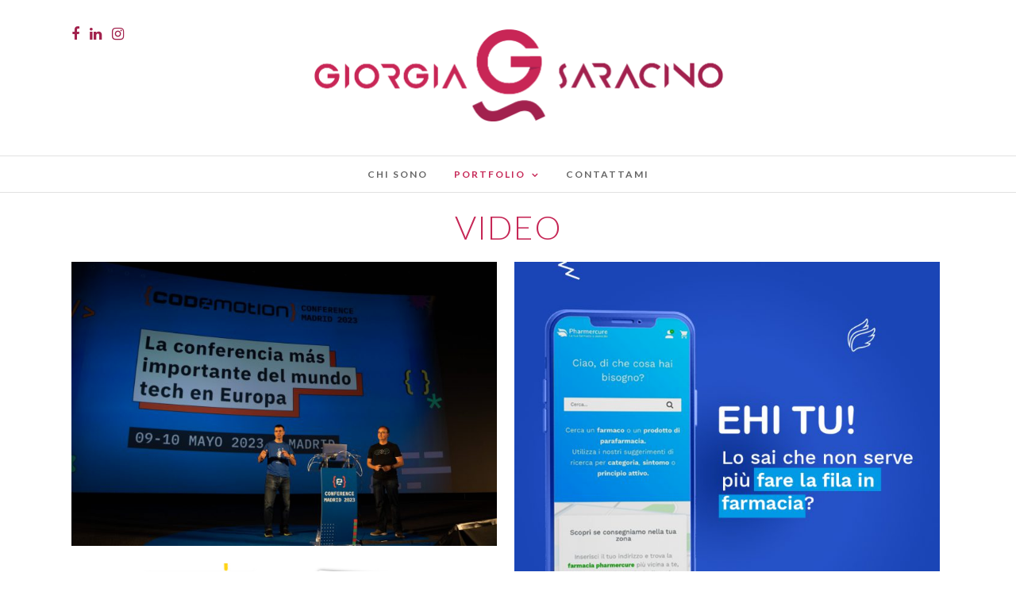

--- FILE ---
content_type: text/html; charset=UTF-8
request_url: https://www.giorgiasaracino.com/index.php/video/
body_size: 40353
content:
<!DOCTYPE html>
<html lang="it-IT"  data-menu="Lato">
<head>
<meta charset="UTF-8" />

<meta name="viewport" content="width=device-width, initial-scale=1, maximum-scale=1" />

<meta name="format-detection" content="telephone=no">

<link rel="profile" href="http://gmpg.org/xfn/11" />
<link rel="pingback" href="https://www.giorgiasaracino.com/xmlrpc.php" />

		<link rel="shortcut icon" href="http://www.giorgiasaracino.com/wp-content/uploads/2017/02/favico-01.png" />
 

<title>VIDEO &#8211; Giorgia Saracino</title>
<link rel='dns-prefetch' href='//fonts.googleapis.com' />
<link rel='dns-prefetch' href='//s.w.org' />
<link rel="alternate" type="application/rss+xml" title="Giorgia Saracino &raquo; Feed" href="https://www.giorgiasaracino.com/index.php/feed/" />
<link rel="alternate" type="application/rss+xml" title="Giorgia Saracino &raquo; Feed dei commenti" href="https://www.giorgiasaracino.com/index.php/comments/feed/" />
		<script type="text/javascript">
			window._wpemojiSettings = {"baseUrl":"https:\/\/s.w.org\/images\/core\/emoji\/2.2.1\/72x72\/","ext":".png","svgUrl":"https:\/\/s.w.org\/images\/core\/emoji\/2.2.1\/svg\/","svgExt":".svg","source":{"concatemoji":"https:\/\/www.giorgiasaracino.com\/wp-includes\/js\/wp-emoji-release.min.js"}};
			!function(a,b,c){function d(a){var b,c,d,e,f=String.fromCharCode;if(!k||!k.fillText)return!1;switch(k.clearRect(0,0,j.width,j.height),k.textBaseline="top",k.font="600 32px Arial",a){case"flag":return k.fillText(f(55356,56826,55356,56819),0,0),!(j.toDataURL().length<3e3)&&(k.clearRect(0,0,j.width,j.height),k.fillText(f(55356,57331,65039,8205,55356,57096),0,0),b=j.toDataURL(),k.clearRect(0,0,j.width,j.height),k.fillText(f(55356,57331,55356,57096),0,0),c=j.toDataURL(),b!==c);case"emoji4":return k.fillText(f(55357,56425,55356,57341,8205,55357,56507),0,0),d=j.toDataURL(),k.clearRect(0,0,j.width,j.height),k.fillText(f(55357,56425,55356,57341,55357,56507),0,0),e=j.toDataURL(),d!==e}return!1}function e(a){var c=b.createElement("script");c.src=a,c.defer=c.type="text/javascript",b.getElementsByTagName("head")[0].appendChild(c)}var f,g,h,i,j=b.createElement("canvas"),k=j.getContext&&j.getContext("2d");for(i=Array("flag","emoji4"),c.supports={everything:!0,everythingExceptFlag:!0},h=0;h<i.length;h++)c.supports[i[h]]=d(i[h]),c.supports.everything=c.supports.everything&&c.supports[i[h]],"flag"!==i[h]&&(c.supports.everythingExceptFlag=c.supports.everythingExceptFlag&&c.supports[i[h]]);c.supports.everythingExceptFlag=c.supports.everythingExceptFlag&&!c.supports.flag,c.DOMReady=!1,c.readyCallback=function(){c.DOMReady=!0},c.supports.everything||(g=function(){c.readyCallback()},b.addEventListener?(b.addEventListener("DOMContentLoaded",g,!1),a.addEventListener("load",g,!1)):(a.attachEvent("onload",g),b.attachEvent("onreadystatechange",function(){"complete"===b.readyState&&c.readyCallback()})),f=c.source||{},f.concatemoji?e(f.concatemoji):f.wpemoji&&f.twemoji&&(e(f.twemoji),e(f.wpemoji)))}(window,document,window._wpemojiSettings);
		</script>
		<style type="text/css">
img.wp-smiley,
img.emoji {
	display: inline !important;
	border: none !important;
	box-shadow: none !important;
	height: 1em !important;
	width: 1em !important;
	margin: 0 .07em !important;
	vertical-align: -0.1em !important;
	background: none !important;
	padding: 0 !important;
}
</style>
<link rel='stylesheet' id='rs-plugin-settings-css'  href='https://www.giorgiasaracino.com/wp-content/plugins/revslider/public/assets/css/settings.css' type='text/css' media='all' />
<style id='rs-plugin-settings-inline-css' type='text/css'>
#rs-demo-id {}
</style>
<link rel='stylesheet' id='reset-css-css'  href='https://www.giorgiasaracino.com/wp-content/themes/photome/css/reset.css' type='text/css' media='all' />
<link rel='stylesheet' id='wordpress-css-css'  href='https://www.giorgiasaracino.com/wp-content/themes/photome/css/wordpress.css' type='text/css' media='all' />
<link rel='stylesheet' id='animation.css-css'  href='https://www.giorgiasaracino.com/wp-content/themes/photome/css/animation.css' type='text/css' media='all' />
<link rel='stylesheet' id='magnific-popup-css'  href='https://www.giorgiasaracino.com/wp-content/themes/photome/css/magnific-popup.css' type='text/css' media='all' />
<link rel='stylesheet' id='jquery-ui-css-css'  href='https://www.giorgiasaracino.com/wp-content/themes/photome/css/jqueryui/custom.css' type='text/css' media='all' />
<link rel='stylesheet' id='mediaelement-css'  href='https://www.giorgiasaracino.com/wp-includes/js/mediaelement/mediaelementplayer.min.css' type='text/css' media='all' />
<link rel='stylesheet' id='flexslider-css'  href='https://www.giorgiasaracino.com/wp-content/themes/photome/js/flexslider/flexslider.css' type='text/css' media='all' />
<link rel='stylesheet' id='tooltipster-css'  href='https://www.giorgiasaracino.com/wp-content/themes/photome/css/tooltipster.css' type='text/css' media='all' />
<link rel='stylesheet' id='odometer-theme-css'  href='https://www.giorgiasaracino.com/wp-content/themes/photome/css/odometer-theme-minimal.css' type='text/css' media='all' />
<link rel='stylesheet' id='hw-parallax.css-css'  href='https://www.giorgiasaracino.com/wp-content/themes/photome/css/hw-parallax.css' type='text/css' media='all' />
<link rel='stylesheet' id='screen.css-css'  href='https://www.giorgiasaracino.com/wp-content/themes/photome/css/screen.css' type='text/css' media='all' />
<link rel='stylesheet' id='fontawesome-css'  href='https://www.giorgiasaracino.com/wp-content/themes/photome/css/font-awesome.min.css' type='text/css' media='all' />
<link rel='stylesheet' id='custom_css-css'  href='https://www.giorgiasaracino.com/wp-content/themes/photome/templates/custom-css.php' type='text/css' media='all' />
<link rel='stylesheet' id='google_font0-css'  href='https://fonts.googleapis.com/css?family=Lato%3A300%2C+400%2C700%2C400italic&#038;subset=latin%2Ccyrillic-ext%2Cgreek-ext%2Ccyrillic' type='text/css' media='all' />
<link rel='stylesheet' id='responsive-css'  href='https://www.giorgiasaracino.com/wp-content/themes/photome/css/grid.css' type='text/css' media='all' />
<link rel='stylesheet' id='kirki-styles-global-css'  href='https://www.giorgiasaracino.com/wp-content/themes/photome/modules/kirki/assets/css/kirki-styles.css' type='text/css' media='all' />
<style id='kirki-styles-global-inline-css' type='text/css'>
body, input[type=text], input[type=email], input[type=url], input[type=password], textarea{font-family:Lato;}body{font-size:16px;}h1, h2, h3, h4, h5, h6, h7, input[type=submit], input[type=button], a.button, .button, .post_quote_title, label, .portfolio_filter_dropdown, .woocommerce ul.products li.product .button, .woocommerce ul.products li.product a.add_to_cart_button.loading, .woocommerce-page ul.products li.product a.add_to_cart_button.loading, .woocommerce ul.products li.product a.add_to_cart_button:hover, .woocommerce-page ul.products li.product a.add_to_cart_button:hover, .woocommerce #page_content_wrapper a.button, .woocommerce button.button, .woocommerce input.button, .woocommerce #respond input#submit, .woocommerce #content input.button, .woocommerce-page  #page_content_wrapper a.button, .woocommerce-page button.button, .woocommerce-page input.button, .woocommerce-page #respond input#submit, .woocommerce-page #content input.button, .woocommerce-page button.button:hover, .woocommerce-page input.button:hover, .woocommerce-page input.button:active, .woocommerce #page_content_wrapper a.button, .woocommerce-page #page_content_wrapper a.button, .woocommerce.columns-4 ul.products li.product a.add_to_cart_button, .woocommerce.columns-4 ul.products li.product a.add_to_cart_button:hover, strong[itemprop="author"], #page_content_wrapper .posts.blog li a, .page_content_wrapper .posts.blog li a{font-family:Lato;}h1, h2, h3, h4, h5, h6, h7{font-weight:300;}h1{font-size:34px;}h2{font-size:30px;}h3{font-size:26px;}h4{font-size:22px;}h5{font-size:18px;}h6{font-size:16px;}body, #wrapper, #page_content_wrapper.fixed, #page_content_wrapper .sidebar .content .sidebar_widget li h2.widgettitle span, h2.widgettitle span, #gallery_lightbox h2, .slider_wrapper .gallery_image_caption h2, #body_loading_screen, h3#reply-title span{background-color:#ffffff;}body, .pagination a, #gallery_lightbox h2, .slider_wrapper .gallery_image_caption h2, .post_info a{color:#000000;}::selection{background-color:#000000;}a{color:#a2224d;}a:hover, a:active, .post_info_comment a i{color:#999999;}h1, h2, h3, h4, h5, pre, code, tt, blockquote, .post_header h5 a, .post_header h3 a, .post_header.grid h6 a, .post_header.fullwidth h4 a, .post_header h5 a, blockquote, .site_loading_logo_item i{color:#a2224d;}#social_share_wrapper, hr, #social_share_wrapper, .post.type-post, #page_content_wrapper .sidebar .content .sidebar_widget li h2.widgettitle, h2.widgettitle, h5.widgettitle, .comment .right, .widget_tag_cloud div a, .meta-tags a, .tag_cloud a, #footer, #post_more_wrapper, .woocommerce ul.products li.product, .woocommerce-page ul.products li.product, .woocommerce ul.products li.product .price, .woocommerce-page ul.products li.product .price, #page_content_wrapper .inner .sidebar_content, #page_caption, #page_content_wrapper .inner .sidebar_content.left_sidebar, .ajax_close, .ajax_next, .ajax_prev, .portfolio_next, .portfolio_prev, .portfolio_next_prev_wrapper.video .portfolio_prev, .portfolio_next_prev_wrapper.video .portfolio_next, .separated, .blog_next_prev_wrapper, #post_more_wrapper h5, #ajax_portfolio_wrapper.hidding, #ajax_portfolio_wrapper.visible, .tabs.vertical .ui-tabs-panel, .woocommerce div.product .woocommerce-tabs ul.tabs li, .woocommerce #content div.product .woocommerce-tabs ul.tabs li, .woocommerce-page div.product .woocommerce-tabs ul.tabs li, .woocommerce-page #content div.product .woocommerce-tabs ul.tabs li, .woocommerce div.product .woocommerce-tabs .panel, .woocommerce-page div.product .woocommerce-tabs .panel, .woocommerce #content div.product .woocommerce-tabs .panel, .woocommerce-page #content div.product .woocommerce-tabs .panel, .woocommerce table.shop_table, .woocommerce-page table.shop_table, table tr td, .woocommerce .cart-collaterals .cart_totals, .woocommerce-page .cart-collaterals .cart_totals, .woocommerce .cart-collaterals .shipping_calculator, .woocommerce-page .cart-collaterals .shipping_calculator, .woocommerce .cart-collaterals .cart_totals tr td, .woocommerce .cart-collaterals .cart_totals tr th, .woocommerce-page .cart-collaterals .cart_totals tr td, .woocommerce-page .cart-collaterals .cart_totals tr th, table tr th, .woocommerce #payment, .woocommerce-page #payment, .woocommerce #payment ul.payment_methods li, .woocommerce-page #payment ul.payment_methods li, .woocommerce #payment div.form-row, .woocommerce-page #payment div.form-row, .ui-tabs li:first-child, .ui-tabs .ui-tabs-nav li, .ui-tabs.vertical .ui-tabs-nav li, .ui-tabs.vertical.right .ui-tabs-nav li.ui-state-active, .ui-tabs.vertical .ui-tabs-nav li:last-child, #page_content_wrapper .inner .sidebar_wrapper ul.sidebar_widget li.widget_nav_menu ul.menu li.current-menu-item a, .page_content_wrapper .inner .sidebar_wrapper ul.sidebar_widget li.widget_nav_menu ul.menu li.current-menu-item a, .pricing_wrapper, .pricing_wrapper li, .ui-accordion .ui-accordion-header, .ui-accordion .ui-accordion-content, #page_content_wrapper .sidebar .content .sidebar_widget li h2.widgettitle:before, h2.widgettitle:before, #autocomplete, .page_tagline, .ppb_blog_minimal .one_third_bg, .portfolio_desc.wide{border-color:#e1e1e1;}input[type=text], input[type=password], input[type=email], input[type=url], textarea{background-color:#ffffff;color:#000000;border-color:#e1e1e1;}input[type=text]:focus, input[type=password]:focus, input[type=email]:focus, input[type=url]:focus, textarea:focus{border-color:#000000;}input[type=submit], input[type=button], a.button, .button, .woocommerce .page_slider a.button, a.button.fullwidth, .woocommerce-page div.product form.cart .button, .woocommerce #respond input#submit.alt, .woocommerce a.button.alt, .woocommerce button.button.alt, .woocommerce input.button.alt{font-family:Lato;}input[type=submit], input[type=button], a.button, .button, .pagination span, .pagination a:hover, .woocommerce .footer_bar .button, .woocommerce .footer_bar .button:hover, .woocommerce-page div.product form.cart .button, .woocommerce #respond input#submit.alt, .woocommerce a.button.alt, .woocommerce button.button.alt, .woocommerce input.button.alt{background-color:#888888;}.pagination span, .pagination a:hover{border-color:#888888;}input[type=submit], input[type=button], a.button, .button, .pagination a:hover, .woocommerce .footer_bar .button , .woocommerce .footer_bar .button:hover, .woocommerce-page div.product form.cart .button, .woocommerce #respond input#submit.alt, .woocommerce a.button.alt, .woocommerce button.button.alt, .woocommerce input.button.alt{color:#ffffff;border-color:#888888;}.frame_top, .frame_bottom, .frame_left, .frame_right{background:#ffffff;}#menu_wrapper .nav ul li a, #menu_wrapper div .nav li > a{font-family:Lato;font-size:12px;font-weight:600;letter-spacing:2px;text-transform:uppercase;color:#666666;}#menu_wrapper .nav ul li a.hover, #menu_wrapper .nav ul li a:hover, #menu_wrapper div .nav li a.hover, #menu_wrapper div .nav li a:hover{color:#a2224d;}#menu_wrapper div .nav > li.current-menu-item > a, #menu_wrapper div .nav > li.current-menu-parent > a, #menu_wrapper div .nav > li.current-menu-ancestor > a, #menu_wrapper div .nav li ul li.current-menu-item a, #menu_wrapper div .nav li.current-menu-parent  ul li.current-menu-item a{color:#c62756;}.top_bar{border-color:#e1e1e1;background-color:rgba(256,256,256,0.95);background-image:url("");background-repeat:no-repeat;background-size:cover;background-attachment:fixed;background-position:left top;-webkit-background-size:cover;-moz-background-size:cover;-ms-background-size:cover;-o-background-size:cover;}#menu_wrapper .nav ul li ul li a, #menu_wrapper div .nav li ul li a, #menu_wrapper div .nav li.current-menu-parent ul li a{font-size:11px;font-weight:600;letter-spacing:2px;text-transform:uppercase;color:#888888;}.mobile_main_nav li a:hover, .mobile_main_nav li a:active, #sub_menu li a:hover, #sub_menu li a:active, .mobile_menu_wrapper .sidebar_wrapper h2.widgettitle{color:#222222;}#menu_wrapper .nav ul li ul li a:hover, #menu_wrapper div .nav li ul li a:hover, #menu_wrapper div .nav li.current-menu-parent ul li a:hover, #menu_wrapper .nav ul li.megamenu ul li ul li a:hover, #menu_wrapper div .nav li.megamenu ul li ul li a:hover, #menu_wrapper .nav ul li.megamenu ul li ul li a:active, #menu_wrapper div .nav li.megamenu ul li ul li a:active{background:#f9f9f9;}#menu_wrapper .nav ul li ul, #menu_wrapper div .nav li ul{background:#ffffff;border-color:#e1e1e1;}#menu_wrapper div .nav li.megamenu ul li > a, #menu_wrapper div .nav li.megamenu ul li > a:hover, #menu_wrapper div .nav li.megamenu ul li > a:active{color:#444444;}#menu_wrapper div .nav li.megamenu ul li{border-color:#eeeeee;}.above_top_bar{background:#222222;}#top_menu li a, .top_contact_info, .top_contact_info i, .top_contact_info a, .top_contact_info a:hover, .top_contact_info a:active{color:#ffffff;}.mobile_menu_wrapper #searchform{background:#ebebeb;}.mobile_menu_wrapper #searchform input[type=text], .mobile_menu_wrapper #searchform button i{color:#222222;}.mobile_menu_wrapper{background-color:rgba(255,255,255,1);background-image:url("");background-repeat:no-repeat;background-size:cover;background-attachment:fixed;background-position:left top;-webkit-background-size:cover;-moz-background-size:cover;-ms-background-size:cover;-o-background-size:cover;}.mobile_main_nav li a, #sub_menu li a{font-family:Lato;font-size:13px;text-transform:uppercase;letter-spacing:2px;}.mobile_main_nav li a, #sub_menu li a, .mobile_menu_wrapper .sidebar_wrapper a, .mobile_menu_wrapper .sidebar_wrapper, #close_mobile_menu i{color:#666666;}#page_caption{background-color:#ffffff;padding-top:80px;padding-bottom:80px;}#page_caption h1, .ppb_title{font-size:48px;}#page_caption h1, .ppb_title, .post_caption h1{font-weight:300;text-transform:uppercase;letter-spacing:1px;color:#c62756;}#page_caption.hasbg{height:70vh;}h2.ppb_title{font-size:42px;text-transform:uppercase;}.page_tagline, .ppb_subtitle, .post_header .post_detail, .recent_post_detail, .post_detail, .thumb_content span, .portfolio_desc .portfolio_excerpt, .testimonial_customer_position, .testimonial_customer_company{color:#999999;}.page_tagline, .post_header .post_detail, .recent_post_detail, .post_detail, .thumb_content span, .portfolio_desc .portfolio_excerpt, .testimonial_customer_position, .testimonial_customer_company{font-size:13px;}.page_tagline{font-weight:400;}.post_header .post_detail, .recent_post_detail, .post_detail, .thumb_content span, .portfolio_desc .portfolio_excerpt, .testimonial_customer_position, .testimonial_customer_company{letter-spacing:2px;text-transform:uppercase;}#page_content_wrapper .sidebar .content .sidebar_widget li h2.widgettitle, h2.widgettitle, h5.widgettitle{font-family:Lato;font-size:13px;font-weight:400;letter-spacing:2px;text-transform:uppercase;color:#222222;}#page_content_wrapper .inner .sidebar_wrapper .sidebar .content, .page_content_wrapper .inner .sidebar_wrapper .sidebar .content{color:#444444;}#page_content_wrapper .inner .sidebar_wrapper a, .page_content_wrapper .inner .sidebar_wrapper a{color:#222222;}#page_content_wrapper .inner .sidebar_wrapper a:hover, #page_content_wrapper .inner .sidebar_wrapper a:active, .page_content_wrapper .inner .sidebar_wrapper a:hover, .page_content_wrapper .inner .sidebar_wrapper a:active{color:#999999;}.footer_bar{background-color:rgba(255,255,255,1);background-image:url("");background-repeat:no-repeat;background-size:cover;background-attachment:fixed;background-position:center center;-webkit-background-size:cover;-moz-background-size:cover;-ms-background-size:cover;-o-background-size:cover;}#footer, #copyright{color:#000000;}#copyright a, #copyright a:active, #footer a, #footer a:active, #footer_menu li a, #footer_menu li a:active{color:#000000;}#copyright a:hover, #footer a:hover, .social_wrapper ul li a:hover, #footer_menu li a:hover{color:#000000;}.footer_bar_wrapper, .footer_bar{border-color:#e1e1e1;}.footer_bar_wrapper .social_wrapper ul li a{color:#000000;}
</style>
<script type='text/javascript' src='https://www.giorgiasaracino.com/wp-includes/js/jquery/jquery.js'></script>
<script type='text/javascript' src='https://www.giorgiasaracino.com/wp-includes/js/jquery/jquery-migrate.min.js'></script>
<script type='text/javascript' src='https://www.giorgiasaracino.com/wp-content/plugins/revslider/public/assets/js/jquery.themepunch.tools.min.js'></script>
<script type='text/javascript' src='https://www.giorgiasaracino.com/wp-content/plugins/revslider/public/assets/js/jquery.themepunch.revolution.min.js'></script>
<link rel='https://api.w.org/' href='https://www.giorgiasaracino.com/index.php/wp-json/' />
<link rel="EditURI" type="application/rsd+xml" title="RSD" href="https://www.giorgiasaracino.com/xmlrpc.php?rsd" />
<link rel="wlwmanifest" type="application/wlwmanifest+xml" href="https://www.giorgiasaracino.com/wp-includes/wlwmanifest.xml" /> 
<meta name="generator" content="WordPress 4.7.3" />
<link rel="canonical" href="https://www.giorgiasaracino.com/index.php/video/" />
<link rel='shortlink' href='https://www.giorgiasaracino.com/?p=1770' />
<link rel="alternate" type="application/json+oembed" href="https://www.giorgiasaracino.com/index.php/wp-json/oembed/1.0/embed?url=https%3A%2F%2Fwww.giorgiasaracino.com%2Findex.php%2Fvideo%2F" />
<link rel="alternate" type="text/xml+oembed" href="https://www.giorgiasaracino.com/index.php/wp-json/oembed/1.0/embed?url=https%3A%2F%2Fwww.giorgiasaracino.com%2Findex.php%2Fvideo%2F&#038;format=xml" />
		<style type="text/css">.recentcomments a{display:inline !important;padding:0 !important;margin:0 !important;}</style>
		<meta name="generator" content="Powered by Slider Revolution 5.3.1.5 - responsive, Mobile-Friendly Slider Plugin for WordPress with comfortable drag and drop interface." />
<link rel="icon" href="https://www.giorgiasaracino.com/wp-content/uploads/2017/02/cropped-logo-pallino-01-32x32.png" sizes="32x32" />
<link rel="icon" href="https://www.giorgiasaracino.com/wp-content/uploads/2017/02/cropped-logo-pallino-01-192x192.png" sizes="192x192" />
<link rel="apple-touch-icon-precomposed" href="https://www.giorgiasaracino.com/wp-content/uploads/2017/02/cropped-logo-pallino-01-180x180.png" />
<meta name="msapplication-TileImage" content="https://www.giorgiasaracino.com/wp-content/uploads/2017/02/cropped-logo-pallino-01-270x270.png" />

<!-- BEGIN GADWP v4.9.6.2 Universal Tracking - https://deconf.com/google-analytics-dashboard-wordpress/ -->
<script>
  (function(i,s,o,g,r,a,m){i['GoogleAnalyticsObject']=r;i[r]=i[r]||function(){
  (i[r].q=i[r].q||[]).push(arguments)},i[r].l=1*new Date();a=s.createElement(o),
  m=s.getElementsByTagName(o)[0];a.async=1;a.src=g;m.parentNode.insertBefore(a,m)
  })(window,document,'script','https://www.google-analytics.com/analytics.js','ga');
  ga('create', 'UA-4454808-1', 'auto');
  ga('send', 'pageview');
</script>

<!-- END GADWP Universal Tracking -->

</head>

<body class="page-template-default page page-id-1770">

		<input type="hidden" id="pp_menu_layout" name="pp_menu_layout" value="Lato"/>
	<input type="hidden" id="pp_enable_right_click" name="pp_enable_right_click" value="1"/>
	<input type="hidden" id="pp_enable_dragging" name="pp_enable_dragging" value="1"/>
	<input type="hidden" id="pp_image_path" name="pp_image_path" value="https://www.giorgiasaracino.com/wp-content/themes/photome/images/"/>
	<input type="hidden" id="pp_homepage_url" name="pp_homepage_url" value="https://www.giorgiasaracino.com"/>
	<input type="hidden" id="pp_ajax_search" name="pp_ajax_search" value=""/>
	<input type="hidden" id="pp_fixed_menu" name="pp_fixed_menu" value="1"/>
	<input type="hidden" id="pp_topbar" name="pp_topbar" value=""/>
	<input type="hidden" id="post_client_column" name="post_client_column" value="4"/>
	<input type="hidden" id="pp_back" name="pp_back" value="Back"/>
	<input type="hidden" id="pp_page_title_img_blur" name="pp_page_title_img_blur" value="1"/>
	<input type="hidden" id="tg_portfolio_filterable_link" name="tg_portfolio_filterable_link" value=""/>
	<input type="hidden" id="$tg_flow_enable_reflection" name="$tg_flow_enable_reflection" value="1"/>
	
		<input type="hidden" id="pp_footer_style" name="pp_footer_style" value="3"/>
	
	<!-- Begin mobile menu -->
	<div class="mobile_menu_wrapper">
		<a id="close_mobile_menu" href="javascript:;"><i class="fa fa-close"></i></a>
		
		    	
    	    	
    	    	
	    <div class="menu-giorgia_menu1-container"><ul id="mobile_main_menu" class="mobile_main_nav"><li id="menu-item-1622" class="menu-item menu-item-type-post_type menu-item-object-page menu-item-home menu-item-1622"><a href="https://www.giorgiasaracino.com/">Chi Sono</a></li>
<li id="menu-item-1672" class="menu-item menu-item-type-post_type menu-item-object-page current-menu-ancestor current-menu-parent current_page_parent current_page_ancestor menu-item-has-children menu-item-1672"><a href="https://www.giorgiasaracino.com/index.php/portfolio-2/">Portfolio</a>
<ul class="sub-menu">
	<li id="menu-item-1780" class="menu-item menu-item-type-post_type menu-item-object-page menu-item-1780"><a href="https://www.giorgiasaracino.com/index.php/grafica/">GRAFICA</a></li>
	<li id="menu-item-1781" class="menu-item menu-item-type-post_type menu-item-object-page current-menu-item page_item page-item-1770 current_page_item menu-item-1781"><a href="https://www.giorgiasaracino.com/index.php/video/">VIDEO</a></li>
	<li id="menu-item-2322" class="menu-item menu-item-type-post_type menu-item-object-page menu-item-2322"><a href="https://www.giorgiasaracino.com/index.php/eventi/">EVENTI</a></li>
</ul>
</li>
<li id="menu-item-2096" class="menu-item menu-item-type-post_type menu-item-object-page menu-item-2096"><a href="https://www.giorgiasaracino.com/index.php/contattami/">Contattami</a></li>
</ul></div>		
		<!-- Begin side menu sidebar -->
		<div class="page_content_wrapper">
			<div class="sidebar_wrapper">
		        <div class="sidebar">
		        
		        	<div class="content">
		        
		        		<ul class="sidebar_widget">
		        				        		</ul>
		        	
		        	</div>
		    
		        </div>
			</div>
		</div>
		<!-- End side menu sidebar -->
	</div>
	<!-- End mobile menu -->

	<!-- Begin template wrapper -->
	<div id="wrapper" >
	
	
<div class="header_style_wrapper">
<!-- End top bar -->

<div class="top_bar  ">
    	
    	<!-- Begin logo -->
    	<div id="logo_wrapper">
    	<div class="social_wrapper">
    <ul>
    	    	<li class="facebook"><a target="_blank" href="https://www.facebook.com/giorgia.saracino/"><i class="fa fa-facebook"></i></a></li>
    	    	    	    	    	    	    	    	    	    	<li class="linkedin"><a target="_blank" title="Linkedin" href="https://www.linkedin.com/in/giorgiasaracino/"><i class="fa fa-linkedin"></i></a></li>
    	    	                <li class="instagram"><a target="_blank" title="Instagram" href="http://instagram.com/https://www.instagram.com/wigglegio/"><i class="fa fa-instagram"></i></a></li>
                            </ul>
</div>    	
    	<!-- Begin right corner buttons -->
    	<div id="logo_right_button">
    		    	
    					
			    	
	    	<!-- Begin side menu -->
			<a href="#" id="mobile_nav_icon"></a>
			<!-- End side menu -->
			
    	</div>
    	<!-- End right corner buttons -->
    	
    	    	<div id="logo_normal" class="logo_container">
    		<div class="logo_align">
	    	    <a id="custom_logo" class="logo_wrapper default" href="https://www.giorgiasaracino.com">
	    	    						<img src="http://www.giorgiasaracino.com/wp-content/uploads/2017/02/logo_esteso-01.png" alt="" width="563" height="130"/>
						    	    </a>
    		</div>
    	</div>
    	    	
    	    	<div id="logo_transparent" class="logo_container">
    		<div class="logo_align">
	    	    <a id="custom_logo_transparent" class="logo_wrapper hidden" href="https://www.giorgiasaracino.com">
	    	    						<img src="http://www.giorgiasaracino.com/wp-content/uploads/2017/02/logo_esteso_bianco-01.png" alt="" width="563" height="130"/>
						    	    </a>
    		</div>
    	</div>
    	    	<!-- End logo -->
    	</div>
        
		        <div id="menu_wrapper">
	        <div id="nav_wrapper">
	        	<div class="nav_wrapper_inner">
	        		<div id="menu_border_wrapper">
	        			<div class="menu-giorgia_menu1-container"><ul id="main_menu" class="nav"><li class="menu-item menu-item-type-post_type menu-item-object-page menu-item-home menu-item-1622"><a href="https://www.giorgiasaracino.com/">Chi Sono</a></li>
<li class="menu-item menu-item-type-post_type menu-item-object-page current-menu-ancestor current-menu-parent current_page_parent current_page_ancestor menu-item-has-children arrow menu-item-1672"><a href="https://www.giorgiasaracino.com/index.php/portfolio-2/">Portfolio</a>
<ul class="sub-menu">
	<li class="menu-item menu-item-type-post_type menu-item-object-page menu-item-1780"><a href="https://www.giorgiasaracino.com/index.php/grafica/">GRAFICA</a></li>
	<li class="menu-item menu-item-type-post_type menu-item-object-page current-menu-item page_item page-item-1770 current_page_item menu-item-1781"><a href="https://www.giorgiasaracino.com/index.php/video/">VIDEO</a></li>
	<li class="menu-item menu-item-type-post_type menu-item-object-page menu-item-2322"><a href="https://www.giorgiasaracino.com/index.php/eventi/">EVENTI</a></li>
</ul>
</li>
<li class="menu-item menu-item-type-post_type menu-item-object-page menu-item-2096"><a href="https://www.giorgiasaracino.com/index.php/contattami/">Contattami</a></li>
</ul></div>	        		</div>
	        	</div>
	        </div>
	        <!-- End main nav -->
        </div>
            </div>
</div>


<div class="ppb_wrapper  ">
<div  class="one withsmallpadding ppb_header " style="text-align:center;padding:10px 0 10px 0;" ><div class="standard_wrapper"><div class="page_content_wrapper"><div class="inner"><div style="margin:auto;width:100%"><h2 class="ppb_title" style="">VIDEO</h2><div class="page_header_sep center"></div></div></div></div></div></div>
<div  class="ppb_portfolio one nopadding " ><div class="page_content_wrapper "><div class="standard_wrapper"><div id="176954513930526" class="portfolio_filter_wrapper gallery portfolio-content section content clearfix two_cols contain"><div class="element classic2_cols"><div class="one_half gallery2 filterable static animated1 portfolio_type"><a href="https://www.giorgiasaracino.com/index.php/portfolios/codemotion-conference-milan-2023/"><img src="https://www.giorgiasaracino.com/wp-content/uploads/2024/01/AlexLomart_CODEMOTION2023-459-705x470.jpg" alt="CODEMOTION - Conference Madrid 2023"/><div id="portfolio_desc_2360" class="portfolio_title">
        					<div class="table">
        						<div class="cell">
						            <h5>CODEMOTION - Conference Madrid 2023</h5>
						            <div class="post_detail"></div>
        						</div>
        					</div>
				        </div></a></div></div><div class="element classic2_cols"><div class="one_half gallery2 filterable static animated2 portfolio_type"><a href="https://www.giorgiasaracino.com/index.php/portfolios/pharmercure/"><img src="https://www.giorgiasaracino.com/wp-content/uploads/2022/09/ADS_B2C_CodaInFarmacia_testo1_1080x1080-705x705.jpg" alt="Pharmercure - Comunicazione multichannel"/><div id="portfolio_desc_2255" class="portfolio_title">
        					<div class="table">
        						<div class="cell">
						            <h5>Pharmercure - Comunicazione multichannel</h5>
						            <div class="post_detail"></div>
        						</div>
        					</div>
				        </div></a></div></div><div class="element classic2_cols"><div class="one_half gallery2 filterable static animated3 portfolio_type"><a href="https://www.giorgiasaracino.com/index.php/portfolios/fca-autonomy-giornata-internazionale-delle-persone-con-disabilita/"><img src="https://www.giorgiasaracino.com/wp-content/uploads/2022/03/Mobile_640X867.jpg" alt="FCA AUTONOMY - Giornata internazionale delle persone con disabilità"/><div id="portfolio_desc_2246" class="portfolio_title">
        					<div class="table">
        						<div class="cell">
						            <h5>FCA AUTONOMY - Giornata internazionale delle persone con disabilità</h5>
						            <div class="post_detail"></div>
        						</div>
        					</div>
				        </div></a></div></div><div class="element classic2_cols"><div class="one_half gallery2 filterable static animated4 portfolio_type"><a href="https://www.giorgiasaracino.com/index.php/portfolios/diasorin-mad-for-science-2021/"><img src="https://www.giorgiasaracino.com/wp-content/uploads/2022/03/Screenshot-2022-03-16-at-17.30.22-705x1261.png" alt="Diasorin - Mad for Science 2021"/><div id="portfolio_desc_2223" class="portfolio_title">
        					<div class="table">
        						<div class="cell">
						            <h5>Diasorin - Mad for Science 2021</h5>
						            <div class="post_detail"></div>
        						</div>
        					</div>
				        </div></a></div></div><div class="element classic2_cols"><div class="one_half gallery2 filterable static animated5 portfolio_type"><a href="https://www.giorgiasaracino.com/index.php/portfolios/cte-next-la-casa-delle-tecnologie/"><img src="https://www.giorgiasaracino.com/wp-content/uploads/2022/03/CTE_NEXT_4-705x396.png" alt="CTE NEXT - LA CASA DELLE TECNOLOGIE"/><div id="portfolio_desc_2217" class="portfolio_title">
        					<div class="table">
        						<div class="cell">
						            <h5>CTE NEXT - LA CASA DELLE TECNOLOGIE</h5>
						            <div class="post_detail"></div>
        						</div>
        					</div>
				        </div></a></div></div><div class="element classic2_cols"><div class="one_half gallery2 filterable static animated6 portfolio_type"><a href="https://www.giorgiasaracino.com/index.php/portfolios/talent-garden-innovaconcrt/"><img src="https://www.giorgiasaracino.com/wp-content/uploads/2022/03/innovaconcrt-705x392.png" alt="Talent Garden - INNOVACONCRT"/><div id="portfolio_desc_2213" class="portfolio_title">
        					<div class="table">
        						<div class="cell">
						            <h5>Talent Garden - INNOVACONCRT</h5>
						            <div class="post_detail"></div>
        						</div>
        					</div>
				        </div></a></div></div><div class="element classic2_cols"><div class="one_half gallery2 filterable static animated7 portfolio_type"><a href="https://www.giorgiasaracino.com/index.php/portfolios/insieme-possiamo/"><img src="https://www.giorgiasaracino.com/wp-content/uploads/2022/03/INSIEME_POSSIAMO_grey2-705x395.png" alt="L&#039;OREAL - INSIEME POSSIAMO"/><div id="portfolio_desc_2208" class="portfolio_title">
        					<div class="table">
        						<div class="cell">
						            <h5>L'OREAL - INSIEME POSSIAMO</h5>
						            <div class="post_detail"></div>
        						</div>
        					</div>
				        </div></a></div></div><div class="element classic2_cols"><div class="one_half gallery2 filterable static animated8 portfolio_type"><a href="https://www.giorgiasaracino.com/index.php/portfolios/supernova-festival/"><img src="https://www.giorgiasaracino.com/wp-content/uploads/2022/03/supernova-1-705x387.png" alt="TALENT GARDEN - SUPERNOVA FESTIVAL"/><div id="portfolio_desc_2199" class="portfolio_title">
        					<div class="table">
        						<div class="cell">
						            <h5>TALENT GARDEN - SUPERNOVA FESTIVAL</h5>
						            <div class="post_detail"></div>
        						</div>
        					</div>
				        </div></a></div></div><div class="element classic2_cols"><div class="one_half gallery2 filterable static animated9 portfolio_type"><a href="https://www.giorgiasaracino.com/index.php/portfolios/un-anno-con-lavvocato/"><img src="https://www.giorgiasaracino.com/wp-content/uploads/2017/03/Schermata-2017-03-09-alle-18.28.40-705x358.jpg" alt="UN ANNO CON L’AVVOCATO"/><div id="portfolio_desc_1920" class="portfolio_title">
        					<div class="table">
        						<div class="cell">
						            <h5>UN ANNO CON L’AVVOCATO</h5>
						            <div class="post_detail"></div>
        						</div>
        					</div>
				        </div></a></div></div><div class="element classic2_cols"><div class="one_half gallery2 filterable static animated10 portfolio_type"><a href="https://www.giorgiasaracino.com/index.php/portfolios/mavex-video-corporate/"><img src="https://www.giorgiasaracino.com/wp-content/uploads/2017/03/Schermata-2017-03-09-alle-18.22.37-705x395.jpg" alt="MAVEX - Video Corporate"/><div id="portfolio_desc_1917" class="portfolio_title">
        					<div class="table">
        						<div class="cell">
						            <h5>MAVEX - Video Corporate</h5>
						            <div class="post_detail"></div>
        						</div>
        					</div>
				        </div></a></div></div><div class="element classic2_cols"><div class="one_half gallery2 filterable static animated11 portfolio_type"><a href="https://www.giorgiasaracino.com/index.php/portfolios/ctrl-shift-home/"><img src="https://www.giorgiasaracino.com/wp-content/uploads/2017/03/Schermata-2017-03-09-alle-17.51.04-705x336.jpg" alt="CTRL SHIFT HOME"/><div id="portfolio_desc_1913" class="portfolio_title">
        					<div class="table">
        						<div class="cell">
						            <h5>CTRL SHIFT HOME</h5>
						            <div class="post_detail"></div>
        						</div>
        					</div>
				        </div></a></div></div><div class="element classic2_cols"><div class="one_half gallery2 filterable static animated12 portfolio_type"><a href="https://www.giorgiasaracino.com/index.php/portfolios/comau-new-digital-signage-project/"><img src="https://www.giorgiasaracino.com/wp-content/uploads/2017/03/Schermata-2017-03-08-alle-18.21.59-705x395.jpg" alt="COMAU - New Digital Signage project"/><div id="portfolio_desc_1887" class="portfolio_title">
        					<div class="table">
        						<div class="cell">
						            <h5>COMAU - New Digital Signage project</h5>
						            <div class="post_detail"></div>
        						</div>
        					</div>
				        </div></a></div></div><div class="element classic2_cols"><div class="one_half gallery2 filterable static animated13 portfolio_type"><a href="https://www.giorgiasaracino.com/index.php/portfolios/comau-rhevo-roller-hemming-evolution-video/"><img src="https://www.giorgiasaracino.com/wp-content/uploads/2017/02/rhevo-705x432.jpg" alt="COMAU Rhevo: Roller Hemming Evolution Video"/><div id="portfolio_desc_1480" class="portfolio_title">
        					<div class="table">
        						<div class="cell">
						            <h5>COMAU Rhevo: Roller Hemming Evolution Video</h5>
						            <div class="post_detail"></div>
        						</div>
        					</div>
				        </div></a></div></div></div></div></div></div>
</div>


<div class="footer_bar   ">

		<div id="footer" class="">
	<ul class="sidebar_widget three">
	    <li id="text-4" class="widget widget_text"><h2 class="widgettitle"><span>giorgia saracino</span></h2>			<div class="textwidget"><p  align="center"><img src="http://www.giorgiasaracino.com/img/author_avatar_100.jpg"/></p></div>
		</li>
<li id="text-8" class="widget widget_text">			<div class="textwidget"><p  align="center"><img src="http://www.giorgiasaracino.com/img/logo_footer_100x100_4.png"/></p>
</div>
		</li>
<li id="text-6" class="widget widget_text"><h2 class="widgettitle"><span>CONTACT</span></h2>			<div class="textwidget"><p align="center"> +39 3387979007 <br> giorgiasaracino@yahoo.it <br><br><a href="http://www.giorgiasaracino.com/Giorgia-Saracino-CV.pdf">DOWNLOAD CV</a> </p>

</div>
		</li>
	</ul>
	</div>
	<br class="clear"/>
	
	<div class="footer_bar_wrapper ">
					<div class="social_wrapper">
			    <ul>
			    				    	<li class="facebook"><a target="_blank" href="https://www.facebook.com/giorgia.saracino/"><i class="fa fa-facebook"></i></a></li>
			    				    				    				    				    				    				    				    				    				    	<li class="linkedin"><a target="_blank" title="Linkedin" href="https://www.linkedin.com/in/giorgiasaracino/"><i class="fa fa-linkedin"></i></a></li>
			    				    				        			        <li class="instagram"><a target="_blank" title="Instagram" href="http://instagram.com/https://www.instagram.com/wigglegio/"><i class="fa fa-instagram"></i></a></li>
			        			        			        			    </ul>
			</div>
			    <div id="copyright">© Copyright - www.giorgiasaracino.com</div><br class="clear"/>	    
	    	    	<a id="toTop"><i class="fa fa-angle-up"></i></a>
	    	</div>
</div>

</div>


<div id="overlay_background">
	</div>



<script type='text/javascript' src='https://www.giorgiasaracino.com/wp-content/themes/photome/js/jquery.magnific-popup.js'></script>
<script type='text/javascript' src='https://www.giorgiasaracino.com/wp-content/themes/photome/js/jquery.easing.js'></script>
<script type='text/javascript' src='https://www.giorgiasaracino.com/wp-content/themes/photome/js/waypoints.min.js'></script>
<script type='text/javascript' src='https://www.giorgiasaracino.com/wp-content/themes/photome/js/jquery.isotope.js'></script>
<script type='text/javascript' src='https://www.giorgiasaracino.com/wp-content/themes/photome/js/jquery.masory.js'></script>
<script type='text/javascript' src='https://www.giorgiasaracino.com/wp-content/themes/photome/js/jquery.tooltipster.min.js'></script>
<script type='text/javascript' src='https://www.giorgiasaracino.com/wp-content/themes/photome/js/hw-parallax.js'></script>
<script type='text/javascript' src='https://www.giorgiasaracino.com/wp-content/themes/photome/js/custom_plugins.js'></script>
<script type='text/javascript' src='https://www.giorgiasaracino.com/wp-content/themes/photome/js/custom.js'></script>
<script type='text/javascript' src='https://www.giorgiasaracino.com/wp-includes/js/wp-embed.min.js'></script>
<script type='text/javascript' src='https://www.giorgiasaracino.com/wp-content/themes/photome/js/custom_onepage.js'></script>
<script type='text/javascript' src='https://www.giorgiasaracino.com/wp-content/themes/photome/templates/script-gallery-grid.php?id=176954513930526'></script>
</body>
</html>


--- FILE ---
content_type: text/plain
request_url: https://www.google-analytics.com/j/collect?v=1&_v=j102&a=1828589584&t=pageview&_s=1&dl=https%3A%2F%2Fwww.giorgiasaracino.com%2Findex.php%2Fvideo%2F&ul=en-us%40posix&dt=VIDEO%20%E2%80%93%20Giorgia%20Saracino&sr=1280x720&vp=1280x720&_u=IEBAAEABAAAAACAAI~&jid=1938041395&gjid=985178699&cid=1870589660.1769545141&tid=UA-4454808-1&_gid=197212019.1769545141&_r=1&_slc=1&z=924494874
body_size: -453
content:
2,cG-8BGWB840WY